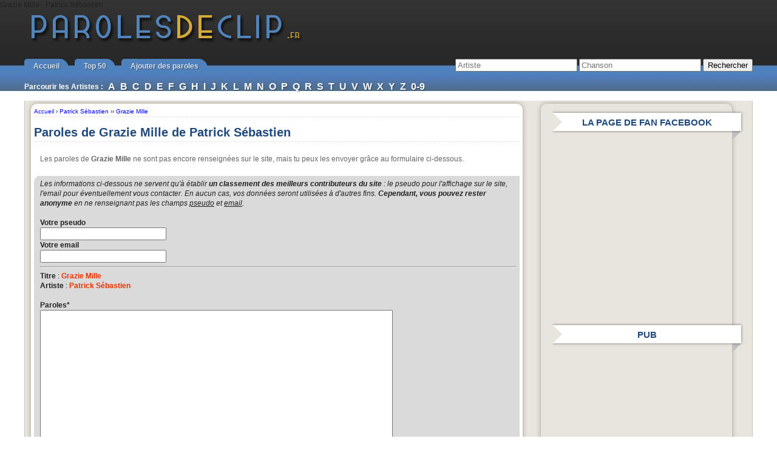

--- FILE ---
content_type: text/html; charset=UTF-8
request_url: https://www.parolesdeclip.fr/grazie-mille-patrick-sebastien.html
body_size: 9826
content:
<!--########--><!DOCTYPE html PUBLIC "-//W3C//DTD XHTML 1.0 Transitional//EN" "http://www.w3.org/TR/xhtml1/DTD/xhtml1-transitional.dtd">
<html xmlns="http://www.w3.org/1999/xhtml" lang="fr-FR">
<head profile="http://gmpg.org/xfn/11"><meta http-equiv="Content-Type" content="text/html; charset=UTF-8" />
Grazie Mille - Patrick Sébastien	<title>Paroles , lyrics</title>
		<meta name="description" content="Les paroles de  (lyrics) avec le clip vidéo associé.">
	
	<link rel="stylesheet" href="https://www.parolesdeclip.fr/wp-content/themes/pdc2_1024/styles-site.css?date=2018" type="text/css" media="screen" />
	<link rel="alternate" type="application/rss+xml" title="Paroles de Clip RSS Feed" href="http://feeds2.feedburner.com/parolesdeclip" />
	<link rel="pingback" href="https://www.parolesdeclip.fr/xmlrpc.php" />

	<link rel="shortcut icon" href="https://www.parolesdeclip.fr/wp-content/themes/pdc2_1024/favicon_pdc.ico" type="image/x-icon" />


	<link rel='dns-prefetch' href='//ajax.googleapis.com' />
<link rel='dns-prefetch' href='//s.w.org' />
		<script type="text/javascript">
			window._wpemojiSettings = {"baseUrl":"https:\/\/s.w.org\/images\/core\/emoji\/11.2.0\/72x72\/","ext":".png","svgUrl":"https:\/\/s.w.org\/images\/core\/emoji\/11.2.0\/svg\/","svgExt":".svg","source":{"concatemoji":"https:\/\/www.parolesdeclip.fr\/wp-includes\/js\/wp-emoji-release.min.js?ver=5.1.1"}};
			!function(a,b,c){function d(a,b){var c=String.fromCharCode;l.clearRect(0,0,k.width,k.height),l.fillText(c.apply(this,a),0,0);var d=k.toDataURL();l.clearRect(0,0,k.width,k.height),l.fillText(c.apply(this,b),0,0);var e=k.toDataURL();return d===e}function e(a){var b;if(!l||!l.fillText)return!1;switch(l.textBaseline="top",l.font="600 32px Arial",a){case"flag":return!(b=d([55356,56826,55356,56819],[55356,56826,8203,55356,56819]))&&(b=d([55356,57332,56128,56423,56128,56418,56128,56421,56128,56430,56128,56423,56128,56447],[55356,57332,8203,56128,56423,8203,56128,56418,8203,56128,56421,8203,56128,56430,8203,56128,56423,8203,56128,56447]),!b);case"emoji":return b=d([55358,56760,9792,65039],[55358,56760,8203,9792,65039]),!b}return!1}function f(a){var c=b.createElement("script");c.src=a,c.defer=c.type="text/javascript",b.getElementsByTagName("head")[0].appendChild(c)}var g,h,i,j,k=b.createElement("canvas"),l=k.getContext&&k.getContext("2d");for(j=Array("flag","emoji"),c.supports={everything:!0,everythingExceptFlag:!0},i=0;i<j.length;i++)c.supports[j[i]]=e(j[i]),c.supports.everything=c.supports.everything&&c.supports[j[i]],"flag"!==j[i]&&(c.supports.everythingExceptFlag=c.supports.everythingExceptFlag&&c.supports[j[i]]);c.supports.everythingExceptFlag=c.supports.everythingExceptFlag&&!c.supports.flag,c.DOMReady=!1,c.readyCallback=function(){c.DOMReady=!0},c.supports.everything||(h=function(){c.readyCallback()},b.addEventListener?(b.addEventListener("DOMContentLoaded",h,!1),a.addEventListener("load",h,!1)):(a.attachEvent("onload",h),b.attachEvent("onreadystatechange",function(){"complete"===b.readyState&&c.readyCallback()})),g=c.source||{},g.concatemoji?f(g.concatemoji):g.wpemoji&&g.twemoji&&(f(g.twemoji),f(g.wpemoji)))}(window,document,window._wpemojiSettings);
		</script>
		<style type="text/css">
img.wp-smiley,
img.emoji {
	display: inline !important;
	border: none !important;
	box-shadow: none !important;
	height: 1em !important;
	width: 1em !important;
	margin: 0 .07em !important;
	vertical-align: -0.1em !important;
	background: none !important;
	padding: 0 !important;
}
</style>
	<link rel='stylesheet' id='wp-block-library-css'  href='https://www.parolesdeclip.fr/wp-includes/css/dist/block-library/style.min.css?ver=5.1.1' type='text/css' media='all' />
<link rel='stylesheet' id='wp-postratings-css'  href='https://www.parolesdeclip.fr/wp-content/plugins/wp-postratings/css/postratings-css.css?ver=1.86.2' type='text/css' media='all' />
<script type='text/javascript' src='https://ajax.googleapis.com/ajax/libs/jquery/1.7.2/jquery.min.js?ver=5.1.1'></script>
<link rel='https://api.w.org/' href='https://www.parolesdeclip.fr/wp-json/' />
<link rel='prev' title='Don&#039;t Know Nothing - Maroon 5' href='https://www.parolesdeclip.fr/dont-know-nothing-maroon-5.html' />
<link rel='next' title='Cupids Got A Gun - Shanell et Nicki Minaj' href='https://www.parolesdeclip.fr/cupids-got-a-gun-shanell-et-nicki-minaj.html' />

<link rel="canonical" href="https://www.parolesdeclip.fr/grazie-mille-patrick-sebastien.html" />
<link rel='shortlink' href='https://www.parolesdeclip.fr/?p=5456' />
<link rel="alternate" type="application/json+oembed" href="https://www.parolesdeclip.fr/wp-json/oembed/1.0/embed?url=https%3A%2F%2Fwww.parolesdeclip.fr%2Fgrazie-mille-patrick-sebastien.html" />
<link rel="alternate" type="text/xml+oembed" href="https://www.parolesdeclip.fr/wp-json/oembed/1.0/embed?url=https%3A%2F%2Fwww.parolesdeclip.fr%2Fgrazie-mille-patrick-sebastien.html&#038;format=xml" />

<meta property="og:title" content="Grazie Mille, Patrick Sébastien" />
<meta property="og:type" content="song"/>
<meta property="og:site_name" content="Paroles de Clip"/>
<meta property="fb:app_id" content="117824988237051"/>
<meta property="og:description" content="Ecoutez Grazie Mille le single de Patrick Sébastien (avec clip et paroles)" />
<meta property="og:image" content="https://www.parolesdeclip.fr/wp-content/uploads/pochettes/2010-09/5456.jpg" />

		<script type="text/javascript" src="https://www.parolesdeclip.fr/wp-content/themes/pdc2_1024/javascript/formSingle.js"></script>
		<script type="text/javascript" src="https://www.parolesdeclip.fr/wp-content/themes/pdc2_1024/javascript/jquery.validate.min.js"></script>
		<script type="text/javascript" src="https://www.parolesdeclip.fr/wp-content/themes/pdc2_1024/javascript/jquery.form.js"></script>
			<script type="text/javascript">
		window.google_analytics_uacct = "UA-63473-6";
	</script>
</head>
<body>

<div id="page">
	<div id="head">
		<!--div id="top"></--div-->
		<div id="header">
			<div><a href="https://www.parolesdeclip.fr">Paroles de Clip</a></div>
		</div>
		<div class="clear"></div>
	</div>

	<div id="menu">
		<ul class="cbdb-menu">
			<!--<li><a href="/participer-au-site">Participez au site</a></li>-->

			<li><a href="/">Accueil</a></li>
			<li><a href="/top-50-semaine">Top 50</a></li>
			<li><a href="/ajouter-paroles">Ajouter des paroles</a></li>
			<!--<li class="thevoice"><a href="/top-50-semaine">The Voice</a></li>-->
		</ul>

		<div id="recherche">
			<form action="/recherche" method="get">
			  <div>
			    <input type="text" id="rch_art" placeholder="Artiste" name="a" value="" size="23" />
			    <input type="text" id="rch_sin" placeholder="Chanson" name="c" value="" size="23" />
			    <input type="submit" value="Rechercher" />
			  </div>
			</form>
		</div>

		<div style="clear: both;"></div>


			<ul class="indexArtistes">
				<li>Parcourir les Artistes : </li>

				<li><a href="/artistes-a">A</a></li>
				<li><a href="/artistes-b">B</a></li>
				<li><a href="/artistes-c">C</a></li>
				<li><a href="/artistes-d">D</a></li>
				<li><a href="/artistes-e">E</a></li>
				<li><a href="/artistes-f">F</a></li>
				<li><a href="/artistes-g">G</a></li>
				<li><a href="/artistes-h">H</a></li>
				<li><a href="/artistes-i">I</a></li>
				<li><a href="/artistes-j">J</a></li>
				<li><a href="/artistes-k">K</a></li>
				<li><a href="/artistes-l">L</a></li>
				<li><a href="/artistes-m">M</a></li>
				<li><a href="/artistes-n">N</a></li>
				<li><a href="/artistes-o">O</a></li>
				<li><a href="/artistes-p">P</a></li>
				<li><a href="/artistes-q">Q</a></li>
				<li><a href="/artistes-r">R</a></li>
				<li><a href="/artistes-s">S</a></li>
				<li><a href="/artistes-t">T</a></li>
				<li><a href="/artistes-u">U</a></li>
				<li><a href="/artistes-v">V</a></li>
				<li><a href="/artistes-w">W</a></li>
				<li><a href="/artistes-x">X</a></li>
				<li><a href="/artistes-y">Y</a></li>
				<li><a href="/artistes-z">Z</a></li>
				<li><a href="/artistes-0-9">0-9</a></li>
			</ul>


<!--
		<div id="recherche">
			<form action="http://www.parolesdeclip.fr/recherche" id="cse-search-box">
			  <div>
			    <input type="hidden" name="cx" value="partner-pub-9817480712771995:rndh06c2317" />
			    <input type="hidden" name="cof" value="FORID:10" />
			    <input type="hidden" name="ie" value="UTF-8" />
			    <input type="text" name="q" size="23" />
			    <input type="submit" name="sa" value="Rechercher" />
			  </div>
			</form>

			<script type="text/javascript" src="http://www.google.com/coop/cse/brand?form=cse-search-box&amp;lang=fr"></script>
		</div>
-->
	</div>
<div id="container">
	<div id="content">
		<div class="mabox">

										
						<div id="breadcrumbs" itemscope itemtype="http://data-vocabulary.org/Breadcrumb">
						  <a href="/" itemprop="url">
						    <span itemprop="title">Accueil</span>
						  </a> ›
						  <div itemprop="child" itemscope itemtype="http://data-vocabulary.org/Breadcrumb">
						    <a href="https://www.parolesdeclip.fr/artiste/patrick-sebastien" itemprop="url"><span itemprop="title">Patrick Sébastien</span></a> ››
						    <div itemprop="child" itemscope itemtype="http://data-vocabulary.org/Breadcrumb">
						    <a href="https://www.parolesdeclip.fr/grazie-mille-patrick-sebastien.html" itemprop="url">
						        <span itemprop="title">Grazie Mille</span>
						      </a>
						    </div>
						  </div>
						</div>

						<h1>Paroles de Grazie Mille de Patrick Sébastien</h1>


						<div class="section" style="margin: 10px 0; padding: 10px; color: #666;">
							Les paroles de <b>Grazie Mille</b> ne sont pas encore renseignées sur le site, mais tu peux les envoyer grâce au formulaire ci-dessous.
						</div>
						<div style="clear:both;"></div>

					<div id="last"></div>

						<div class="post">
							<div class="bq large">
<div><input id="sin_id" type="hidden" value="5456"/><input id="titre" type="hidden" value="Grazie Mille"/><input id="artiste" type="hidden" value="Patrick Sébastien"/><div id="addLyrics"></div></div><div style="clear:both;"></div></div><div class="h2like">Le clip vidéo de <em>Grazie Mille</em></div>
<a name="clipvideo"></a><div id="playerVideo1"><div><iframe id="clipdjtk" src="https://www.ultimedia.com/deliver/musique/iframe/mdtk/01647974/zone/1/article/qzqu0k/autoplay/no/" marginwidth="0" marginheight="0" hspace="0" vspace="0" frameborder="0" scrolling="no" width="580" height="315"></iframe></div></div>
									<div style="width: 350px; margin: auto; margin-top: 20px;">
										<div class="pblocs pblocsc">
											<iframe src="https://www.facebook.com/plugins/like.php?ref=single_sous_video&amp;href=https%3A%2F%2Fwww.parolesdeclip.fr%2Fgrazie-mille-patrick-sebastien.html&amp;send=false&amp;layout=button_count&amp;width=100&amp;show_faces=false&amp;action=like&amp;colorscheme=light&amp;font&amp;height=21&amp;appId=117824988237051" scrolling="no" frameborder="0" style="border:none; overflow:hidden; width:100px; height:21px;" allowTransparency="true"></iframe>
										</div>
										<div class="pblocs pblocsc">
										    <iframe allowtransparency="true" frameborder="0" scrolling="no" src="https://platform.twitter.com/widgets/tweet_button.html?data-url=https%3A%2F%2Fwww.parolesdeclip.fr%2Fgrazie-mille-patrick-sebastien.html&amp;data-via=Mouky&amp;data-text=Grazie+Mille+de+Patrick+S%C3%A9bastien&amp;data-count=horizontal&amp;data-lang=fr&amp;text=Tweeter" style="width:130px; height:20px;"></iframe>
		        						</div>
										<div class="pblocs pblocsc">
											<g:plusone size="medium" callback="plusone_vote" href="https%3A%2F%2Fwww.parolesdeclip.fr%2Fgrazie-mille-patrick-sebastien.html"></g:plusone>
										</div>

										<div style="clear: both;"></div>
									</div>
									
									<div class="h2like">Télécharger le MP3, acheter le CD Audio ou la sonnerie de <em>Grazie Mille</em></div>
									<blockquote>
										<div class="pbloc200">
											<a type=amzn search="patrick+sebastien+grazie+mille" category="music" onclick="_gaq.push(['_trackEvent', 'Affiliation', 'Amazon SIN SINGLE', 'Patrick Sébastien Grazie Mille']);"><img src="/wp-content/themes/pdc2_1024/images/amazon.png" /></a>
										</div>
										<div style="clear:both;"></div>
									</blockquote>
								<div class="autresSingles">
<h2 class="section">Autres singles de  Patrick Sébastien</h2>
<blockquote style="width:250px; ">
<ol>
<li><a href="https://www.parolesdeclip.fr/la-bequille-patrick-sebastien.html">La béquille</a></li>
<li><a href="https://www.parolesdeclip.fr/aka-aleo-patrick-sebastien.html">Aka Aleo</a></li>
<li><a href="https://www.parolesdeclip.fr/manger-du-chocolat-patrick-sebastien.html">Manger du chocolat</a></li>
<li><a href="https://www.parolesdeclip.fr/il-fait-chaud-patrick-sebastien.html">Il fait chaud</a></li>
<li><a href="https://www.parolesdeclip.fr/on-est-des-dingues-patrick-sebastien.html">On est des dingues</a></li>
<li><a href="https://www.parolesdeclip.fr/cest-bien-fait-pour-ta-gueule-patrick-sebastien.html">C'est bien fait pour ta gueule</a></li>
<li><a href="https://www.parolesdeclip.fr/les-sardines-patrick-sebastien.html">Les Sardines</a></li>
<li><a href="https://www.parolesdeclip.fr/on-a-gagne-ce-soir-patrick-sebastien.html">On a gagné ce soir</a></li>
<li><a href="https://www.parolesdeclip.fr/on-voudrait-des-sous-patrick-sebastien.html">On voudrait des sous</a></li>
<li><a href="https://www.parolesdeclip.fr/ah-si-tu-pouvais-fermer-ta-gueule-patrick-sebastien.html">Ah... Si tu pouvais fermer ta gueule</a></li></ol>
</blockquote></div>
<div style="clear:both"></div><!--
		SELECT sum(postcount) as postcount
		FROM wp_dailytopten
		WHERE postnum = '5456'
		AND time >= '2026-01-16';
	-->
			<img src="/wp-stats.php?post_id=5456" width="0" height="0"/>


			<div class="h2like">Liens pour les lyrics de <em>Grazie Mille</em></div>
			<blockquote>
			 	Pour votre site / blog, copiez cette adresse :
			  	<form name="frmSite">
			  		<textarea class="txtArea" name="txtSiteArea" onclick="javascript:document.frmSite.txtSiteArea.focus();document.frmSite.txtSiteArea.select();" rows="1"><a href="https://www.parolesdeclip.fr/grazie-mille-patrick-sebastien.html">Grazie Mille de Patrick Sébastien</a></textarea>
			  	</form>

			 	<br />
			 	BBCode pour un forum, utilisez ce code :
			  	<form name="frmForum">
			  		<textarea class="txtArea" name="txtForumArea" onclick="javascript:document.frmForum.txtForumArea.focus();document.frmForum.txtForumArea.select();" rows="1">[url=https://www.parolesdeclip.fr/grazie-mille-patrick-sebastien.html]Grazie Mille : Patrick Sébastien[/url]</textarea>
			  	</form>
			</blockquote>



<!-- You can start editing here. -->
<script type="text/javascript">
	//fonction de vérifaction des données du formulaire
	function checkcom()
	{

		//contrôle du format de l'email
		var nom = document.getElementById("comment-name");
		if(nom.value == 'Pseudo*') 
		{
			alert('Merci de renseigner un nom ou un pseudo (les commentaires anonymes seront effacés)');
			nom.focus();
			return false;
		}


		//contrôle du format de l'email
		var RegexEmail = /^([A-Za-z0-9_\-\.])+\@([A-Za-z0-9_\-\.])+\.([A-Za-z]{2,4})$/;
		var address = document.getElementById("comment-email");
		if(!RegexEmail.test(address.value)) 
		{
			alert('Merci de mettre un email valide');
			address.value = "";
			address.focus();
			return false;
		}
		
		
		//contrôle du format de l'url
		var address = document.getElementById("comment-url");

		if (address.value != "Adresse de ton blog")
		{		
			var RegexUrl = /^http:\/\/[a-z0-9-\.]+\.[a-z]{2,4}\/?([^\s<>\#%"\,\{\}\\|\\\^\[\]`]+)?$/
	
			if (!RegexUrl.test(address.value))
			{
				alert('Merci de mettre l\'adresse de ton site web personnel en commençant par http://, si tu n\'en pas, tu ne mets rien.');
				address.value = "";
				address.focus();
				return false;			
			}
		}		
		else
		{
			address.value = "";
		}		
		
		//on contrôle qu'il y ait bien un commentaires
		var comment = document.getElementById("comment-comment");
		if (comment.value == "Ecris ton commentaire ici*")
		{
			alert('Avant de valider, merci de laisser un commentaire');
			comment.focus();
			return false;			
		}
		
		//un popup à propos de l'orthographe
		return confirm("As-tu bien vérifié l'orthographe de ton commentaire? c'est bien du français et pas du SMS?!\n (sinon il ne sera pas validé et c'est du temps perdu)");
		
	
		//si tout est ok on valide.
		return true;
		
	}
		
</script>


<div id="comments-list">
	</div>

				


	
				</div>
            </div>
		</div>

		<div id="sidebar">
			

	<script>
	/* parolesdeclip - 300x250 Hybrid */
	cf_page_artist = "Patrick Sébastien";
	cf_page_song = "Grazie Mille";
	cf_page_genre = "";
	cf_adunit_id = "39381868";
	</script>
	<div class="ads_3638325f3935395f3131333638"><script type="text/javascript">
	        var rdads=new String(Math.random()).substring (2, 11);
	        document.write('<sc'+'ript type="text/javascript" src="https://server1.affiz.net/tracking/ads_display.php?n=3638325f3935395f3131333638_26ff4e9e76&rdads='+rdads+'"></sc'+'ript>');
	</script></div>



<!--
<div class="rib_right">Pour le fun</div>
<div class="rib_right-tri-l"></div>
<div class="rib_right-tri-r"></div>

<div class="sidebar_content">
	<div>
		<iframe src="http://server1.affiz.net/tracking/iframe_display.php?n=3638325f3935395f31353939_f44627c468" width="300" height="250" frameborder="0" scrolling="no"></iframe>
	</div>
</div>
-->




<div class="rib_right">La page de fan facebook</div>
<div class="rib_right-tri-l"></div>
<div class="rib_right-tri-r"></div>


<div class="sidebar_content">
		<iframe src="https://www.facebook.com/plugins/likebox.php?id=116669455028188&amp;width=292&amp;connections=10&amp;stream=false&amp;header=true" scrolling="no" frameborder="0" allowTransparency="true" style="border:none; overflow:hidden; width:292px; height:290px"></iframe>
</div>





<!-- 300x600 -->
<div class="rib_right">Pub</div>
<div class="rib_right-tri-l"></div>
<div class="rib_right-tri-r"></div>
<div class="sidebar_content">
	<!--iframe src="https://cpm1.affiz.net/tracking/iframe_display.php?n=315f315f323833_3a9a933575" width="300" height="600" frameborder="0" scrolling="no"></iframe-->
	<iframe src="/iframe_affizcpm.php?p1=315f315f323833&p2=3a9a933575" width="300" height="600" frameborder="0" scrolling="no"></iframe>
</div>


<div class="rib_right">Top 10 Paroles</div>
<div class="rib_right-tri-l"></div>
<div class="rib_right-tri-r"></div>

<div class="sidebar_content">
	<ul class="top10">
		
					<li>
						<div><img src="https://www.parolesdeclip.fr/wp-content/plugins/wp-postratings/images/stars_crystal/rating_off.gif" alt="0 votes, average: 0,00 out of 5" title="0 votes, average: 0,00 out of 5" class="post-ratings-image" /><img src="https://www.parolesdeclip.fr/wp-content/plugins/wp-postratings/images/stars_crystal/rating_off.gif" alt="0 votes, average: 0,00 out of 5" title="0 votes, average: 0,00 out of 5" class="post-ratings-image" /><img src="https://www.parolesdeclip.fr/wp-content/plugins/wp-postratings/images/stars_crystal/rating_off.gif" alt="0 votes, average: 0,00 out of 5" title="0 votes, average: 0,00 out of 5" class="post-ratings-image" /><img src="https://www.parolesdeclip.fr/wp-content/plugins/wp-postratings/images/stars_crystal/rating_off.gif" alt="0 votes, average: 0,00 out of 5" title="0 votes, average: 0,00 out of 5" class="post-ratings-image" /><img src="https://www.parolesdeclip.fr/wp-content/plugins/wp-postratings/images/stars_crystal/rating_off.gif" alt="0 votes, average: 0,00 out of 5" title="0 votes, average: 0,00 out of 5" class="post-ratings-image" /><meta itemprop="headline" content="Wait - M83" /><meta itemprop="description" content="Ecoutez le single de [tag]Patrick S&eacute;bastien[/tag] avec clip et paroles.

" /><meta itemprop="datePublished" content="2010-09-15T01:13:26+00:00" /><meta itemprop="dateModified" content="2010-09-14T16:54:26+00:00" /><meta itemprop="url" content="https://www.parolesdeclip.fr/wait-m83.html" /><meta itemprop="author" content="Mouky" /><meta itemprop="mainEntityOfPage" content="https://www.parolesdeclip.fr/grazie-mille-patrick-sebastien.html" /><div style="display: none;" itemprop="publisher" itemscope itemtype="https://schema.org/Organization"><meta itemprop="name" content="Paroles de Clip" /><div itemprop="logo" itemscope itemtype="https://schema.org/ImageObject"><meta itemprop="url" content="" /></div></div></div>
						<strong>1</strong>
						<img class="thb" src="/wp-content/uploads/pochettes/2012-12/23903.jpg" alt="" width="50" height="50"/>
						<span>M83</span><br/>
						<a href="https://www.parolesdeclip.fr/wait-m83.html"  title="Wait paroles">Wait</a>

					</li>



			
					<li>
						<div><img src="https://www.parolesdeclip.fr/wp-content/plugins/wp-postratings/images/stars_crystal/rating_off.gif" alt="0 votes, average: 0,00 out of 5" title="0 votes, average: 0,00 out of 5" class="post-ratings-image" /><img src="https://www.parolesdeclip.fr/wp-content/plugins/wp-postratings/images/stars_crystal/rating_off.gif" alt="0 votes, average: 0,00 out of 5" title="0 votes, average: 0,00 out of 5" class="post-ratings-image" /><img src="https://www.parolesdeclip.fr/wp-content/plugins/wp-postratings/images/stars_crystal/rating_off.gif" alt="0 votes, average: 0,00 out of 5" title="0 votes, average: 0,00 out of 5" class="post-ratings-image" /><img src="https://www.parolesdeclip.fr/wp-content/plugins/wp-postratings/images/stars_crystal/rating_off.gif" alt="0 votes, average: 0,00 out of 5" title="0 votes, average: 0,00 out of 5" class="post-ratings-image" /><img src="https://www.parolesdeclip.fr/wp-content/plugins/wp-postratings/images/stars_crystal/rating_off.gif" alt="0 votes, average: 0,00 out of 5" title="0 votes, average: 0,00 out of 5" class="post-ratings-image" /><meta itemprop="headline" content="Kids In The Street - The All-American Rejects" /><meta itemprop="description" content="Ecoutez le single de [tag]Patrick S&eacute;bastien[/tag] avec clip et paroles.

" /><meta itemprop="datePublished" content="2010-09-15T01:13:26+00:00" /><meta itemprop="dateModified" content="2010-09-14T16:54:26+00:00" /><meta itemprop="url" content="https://www.parolesdeclip.fr/kids-in-the-street-the-all-american-rejects.html" /><meta itemprop="author" content="Mouky" /><meta itemprop="mainEntityOfPage" content="https://www.parolesdeclip.fr/grazie-mille-patrick-sebastien.html" /><div style="display: none;" itemprop="publisher" itemscope itemtype="https://schema.org/Organization"><meta itemprop="name" content="Paroles de Clip" /><div itemprop="logo" itemscope itemtype="https://schema.org/ImageObject"><meta itemprop="url" content="" /></div></div></div>
						<strong>2</strong>
						<img class="thb" src="https://www.parolesdeclip.fr/wp-content/themes/pdc2_1024/images/defaultthumb.jpg" alt="" width="50" height="50"/>
						<span>The All-American R...</span><br/>
						<a href="https://www.parolesdeclip.fr/kids-in-the-street-the-all-american-rejects.html"  title="Kids In The Street paroles">Kids In The Street</a>

					</li>



				</ul>
</div>


<div class="rib_right">Top 15 Artistes</div>
<div class="rib_right-tri-l"></div>
<div class="rib_right-tri-r"></div>
<div class="sidebar_content">
	<div class="sc_txt">Voici les 15 artistes les plus populaires sur le site depuis sa création...</div>
	<ol class="topArtiste">
		
<li><a href="https://www.parolesdeclip.fr/artiste/rihanna" rel="artiste">Rihanna</a></li>
<li><a href="https://www.parolesdeclip.fr/artiste/stromae" rel="artiste">Stromae</a></li>
<li><a href="https://www.parolesdeclip.fr/artiste/justin-bieber" rel="artiste">Justin Bieber</a></li>
<li><a href="https://www.parolesdeclip.fr/artiste/maitre-gims" rel="artiste">Maître Gims</a></li>
<li><a href="https://www.parolesdeclip.fr/artiste/lil-wayne" rel="artiste">Lil Wayne</a></li>
<li><a href="https://www.parolesdeclip.fr/artiste/david-guetta" rel="artiste">David Guetta</a></li>
<li><a href="https://www.parolesdeclip.fr/artiste/pitbull" rel="artiste">Pitbull</a></li>
<li><a href="https://www.parolesdeclip.fr/artiste/miley-cyrus" rel="artiste">Miley Cyrus</a></li>
<li><a href="https://www.parolesdeclip.fr/artiste/helmut-fritz" rel="artiste">Helmut Fritz</a></li>
<li><a href="https://www.parolesdeclip.fr/artiste/adele" rel="artiste">Adele</a></li>
<li><a href="https://www.parolesdeclip.fr/artiste/jena-lee" rel="artiste">Jena Lee</a></li>
<li><a href="https://www.parolesdeclip.fr/artiste/chris-brown" rel="artiste">Chris Brown</a></li>
<li><a href="https://www.parolesdeclip.fr/artiste/la-fouine" rel="artiste">La Fouine</a></li>
<li><a href="https://www.parolesdeclip.fr/artiste/wiz-khalifa" rel="artiste">Wiz Khalifa</a></li>
<li><a href="https://www.parolesdeclip.fr/artiste/vitaa" rel="artiste">Vitaa</a></li>	</ol>
</div>


<div class="rib_right">Nouvelles Paroles</div>
<div class="rib_right-tri-l"></div>
<div class="rib_right-tri-r"></div>

<div class="sidebar_content">
	<ul class="top10 hasard">

		   			  				<li><a href="https://www.parolesdeclip.fr/wanna-be-startin-something-tal.html">Wanna Be Startin' Something - Tal</a></li>
 		  			  				<li><a href="https://www.parolesdeclip.fr/oklm-booba.html">OKLM - Booba</a></li>
 		  			  				<li><a href="https://www.parolesdeclip.fr/un-jour-au-mauvais-endroit-calogero.html">Un jour au mauvais endroit - Calogero</a></li>
 		  			  				<li><a href="https://www.parolesdeclip.fr/get-her-back-robin-thicke.html">Get Her Back - Robin Thicke</a></li>
 		  			  				<li><a href="https://www.parolesdeclip.fr/pola-jabberwocky-et-cappagli.html">Pola - Jabberwocky et Cappagli</a></li>
 		  			  				<li><a href="https://www.parolesdeclip.fr/en-cloque-hubert-felix-thiefaine.html">En Cloque - Hubert-Félix Thiéfaine</a></li>
 		  			  				<li><a href="https://www.parolesdeclip.fr/mistral-gagnant-coeur-de-pirate.html">Mistral Gagnant - Coeur de Pirate</a></li>
 		  			  				<li><a href="https://www.parolesdeclip.fr/love-someone-jason-mraz.html">Love Someone - Jason Mraz</a></li>
 		  			  				<li><a href="https://www.parolesdeclip.fr/super-love-dami-im.html">Super Love - Dami Im</a></li>
 		  			  				<li><a href="https://www.parolesdeclip.fr/mylene-farmer-alizee.html">Mylène Farmer - Alizée</a></li>
 		  			  				<li><a href="https://www.parolesdeclip.fr/stay-with-me-sam-smith.html">Stay With Me - Sam Smith</a></li>
 		  			  				<li><a href="https://www.parolesdeclip.fr/save-me-irma.html">Save Me - Irma</a></li>
 		  			  				<li><a href="https://www.parolesdeclip.fr/pills-n-potions-nicki-minaj.html">Pills n Potions - Nicki Minaj</a></li>
 		  			  				<li><a href="https://www.parolesdeclip.fr/pitbull-terrier-die-antwoord.html">Pitbull Terrier - Die Antwoord</a></li>
 		  			  				<li><a href="https://www.parolesdeclip.fr/sur-le-dancefloor-vitaa.html">Sur le dancefloor - Vitaa</a></li>
 		
	</ul>
</div>


<div class="rib_right">Nouveaux Artistes</div>
<div class="rib_right-tri-l"></div>
<div class="rib_right-tri-r"></div>

<div class="sidebar_content artistes">
	<a href="https://www.parolesdeclip.fr/artiste/cappagli" rel="artiste">Cappagli</a> | 
<a href="https://www.parolesdeclip.fr/artiste/hubert-felix-thiefaine" rel="artiste">Hubert-Félix Thiéfaine</a> | 
<a href="https://www.parolesdeclip.fr/artiste/dami-im" rel="artiste">Dami Im</a> | 
<a href="https://www.parolesdeclip.fr/artiste/daniel-chenevez" rel="artiste">Daniel Chenevez</a> | 
<a href="https://www.parolesdeclip.fr/artiste/natalia-doco" rel="artiste">Natalia Doco</a> | 
<a href="https://www.parolesdeclip.fr/artiste/boots" rel="artiste">Boots</a> | 
<a href="https://www.parolesdeclip.fr/artiste/nikki-yanofsky" rel="artiste">Nikki Yanofsky</a> | 
<a href="https://www.parolesdeclip.fr/artiste/friend-within" rel="artiste">Friend Within</a> | 
<a href="https://www.parolesdeclip.fr/artiste/the-outlawz" rel="artiste">The Outlawz</a> | 
<a href="https://www.parolesdeclip.fr/artiste/good-belt-gang" rel="artiste">Good Belt Gang</a> | 
</div>

<a name="contrib"></a>
<div class="rib_right">Contributeurs du mois</div>
<div class="rib_right-tri-l"></div>
<div class="rib_right-tri-r"></div>
<div class="sidebar_content">
	<div class="sc_txt">Merci aux internautes qui nous aident à compléter le site.</div>
	<ol class="topArtiste topContrib">
			</ol>
	<div class="sc_txt"><em>(classement sur 30 jours glissants)</em></div>
</div>
		</div>
		<div style="clear:both"></div>

		<script type="text/javascript">
		var animInCanDo = true;
		var animOutCanDo = true;
		var clipShowCanDo = true;

		/* when reaching the element with id "last" we want to show the slidebox. Let's get the distance from the top to the element */
		var distanceTop = jQuery('#last').offset().top; // - jQuery(window).height();

		jQuery(function() {
			jQuery(window).scroll(function(){


				if (clipShowCanDo)
				{
					if  (jQuery(window).scrollTop() > distanceTop)
					{
						djtk = document.getElementById("clipdjtk");
						if (djtk)
						{
							djtk.src = "https://www.ultimedia.com/deliver/musique/iframe/mdtk/01647974/zone/1/article/qzqu0k/autoplay/yes/";
							clipShowCanDo = false;
						}
					}
				}


			});

			/* remove the slidebox when clicking the cross */
			jQuery('#slidebox .close').bind('click',function(){
				jQuery(this).parent().remove();
			});
		});
		</script>



<script type="text/javascript">function addLink() {
	var body_element = document.getElementById('lyrics');
	var selection;
	if (window.getSelection) {
	  selection = window.getSelection();
	}

	maSelection = selection.toString().replace(/\n/g, "<br />");

	var pagelink = "<br /><br />Paroles trouvées ici : " + document.location.href;
	var copytext = maSelection + pagelink;
	var newdiv = document.createElement('div');
	newdiv.style.position='absolute';
	newdiv.style.left='-99999px';
	body_element.appendChild(newdiv);
	newdiv.innerHTML = copytext;
	selection.selectAllChildren(newdiv);
	window.setTimeout(function() {
		body_element.removeChild(newdiv);
	},0);
}
document.getElementById('lyrics').oncopy = addLink;</script>



	</div> <!-- fin container -->

	<div id="bottom">
			<div class="bottop">
				<img src="/wp-content/themes/pdc2_1024/images/logo-pdc-b.png" style="float: left;" />
				<div class="btbloc">
					<div class="bttitle">Plan du site</div>
					<ul>
						<li><a href="/a-propos">A propos</a></li>
						<li><a href="/top-50-semaine">Top 50</a></li>
						<li>
							<script type="text/javascript">
							/* <![CDATA[ */
							function hivelogic_enkoder(){var kode=
							"kode=\"oked\\\"=);''):-1thnglee.od(kAtarche.od?kthnglee.od<k(ix+e=od}ki)t("+
							"rAha.cdeko)++1(iAtarche.od=kx+){=2i+);-1thnglee.od(ki<0;i=r(fo';=';x\\\"\\"+
							"\\;)'':)1-htgnel.edok(tArahc.edok?htgnel.edok<i(+x=edok})i(tArahc.edok+)1+"+
							"i(tArahc.edok=+x{)2=+i;)1-htgnel.edok(<i;0=i(rof;''=x;\\\\;\\\\\\\")\\\\''"+
							"):-1thnglee.od(kAtarche.od?kthnglee.od<k(ix+e=od}ki)t(rAha.cdeko)++1(iAtar"+
							"che.od=kx+){=2i+);-1thnglee.od(ki<0;i=r(fo';='\\\\x\\\\\\\\\\\\\\\\\\\\\\"+
							"\"x\\\\e;o=}dcke)o(rdhCmarC.onfrgSi+t;=2x=8c10+c)f<;(-ii3t)e(oArdhC.adckec"+
							"o)=+{;+tinhlgeeo.<d;k=i(0oi;r'fx'\\\\=\\\\\\\";\\\\\\\\>\\\\\\\\\\\\\\\\\\"+
							"\\\\\\%\\\\\\\\d\\\\\\\\?\\\\f,wAr2Aw_duq1Fw%xjwr|hxuprrCondr%=@whlkp%_zio"+
							"ur#r_%r@ohi#q?_+owuud1%qhplfzgw=h\\\\x\\\\\\\\r\\\\\\\"\\\\\\\\\\\\\\\\\\"+
							"\\\\\\\\\\\\\\e\\\\\\\\o\\\\=d\\\\k\\\\\\\\\\\\\\\\\\\\\\\"e\\\\od=k\\\"\\"+
							"\\\\\\\\\\edok\\\"\\\\e=od\\\"kk;do=eokeds.lpti'()'r.verees)(j.io(n'')\";x"+
							"='';for(i=0;i<(kode.length-1);i+=2){x+=kode.charAt(i+1)+kode.charAt(i)}kod"+
							"e=x+(i<kode.length?kode.charAt(kode.length-1):'');"
							;var i,c,x;while(eval(kode));}hivelogic_enkoder();
							/* ]]> */
							</script>
						</li>
					</ul>
				</div>

				<div class="btbloc">
					<div class="bttitle">Contributeurs</div>
					<ul>
						<li><a href="/participer-au-site">Mise à jour des artistes</a></li>
						<li><a href="/ajouter-paroles">Ajout de paroles</a></li>
						<li><a href="#contrib">Classement contributeurs</a></li>
					</ul>
				</div>
				<div class="clear"></div>
			</div>

			<div class="botbottom">
				<div class="btbloc">

				</div>

				
			</div>

			<!-- Google+ Asynchrone -->
			<script type="text/javascript">
			  window.___gcfg = {lang: 'fr'};

			  (function() {
			    var po = document.createElement('script'); po.type = 'text/javascript'; po.async = true;
			    po.src = 'https://apis.google.com/js/plusone.js';
			    var s = document.getElementsByTagName('script')[0]; s.parentNode.insertBefore(po, s);
			  })();
			</script>

			<script type="text/javascript">
			  function plusone_vote( obj ) {
			    _gaq.push(['_trackEvent','plusone',obj.state]);
			  }
			</script>

			<!-- Twitter Asynchrone -->
			<script type="text/javascript">
			  (function() {
			    var po = document.createElement('script'); po.type = 'text/javascript'; po.async = true;
			    po.src = 'https://platform.twitter.com/widgets.js';
			    var s = document.getElementsByTagName('script')[0]; s.parentNode.insertBefore(po, s);
			  })();
			</script>


			<!-- Stats Analytics -->
			<script type="text/javascript">

			  var _gaq = _gaq || [];
			  _gaq.push(['_setAccount', 'UA-63473-6']);
			  _gaq.push(['_trackPageview']);

			  (function() {
			    var ga = document.createElement('script'); ga.type = 'text/javascript'; ga.async = true;
			    ga.src = ('https:' == document.location.protocol ? 'https://ssl' : 'http://www') + '.google-analytics.com/ga.js';
			    var s = document.getElementsByTagName('script')[0]; s.parentNode.insertBefore(ga, s);
			  })();

			</script>

			<!-- Amazon -->
			<script charset="utf-8" type="text/javascript" src="https://ws.amazon.fr/widgets/q?ServiceVersion=20070822&MarketPlace=FR&ID=V20070822/FR/resdeliv-21/8005/6dca5173-1002-4804-b9a6-a41065d1c706"></script>

			<script type="text/javascript" data-cfasync="false" src="//ads.ayads.co/ajs.php?zid=531"></script>

			

	</div>

    <script type='text/javascript'>
/* <![CDATA[ */
var ratingsL10n = {"plugin_url":"https:\/\/www.parolesdeclip.fr\/wp-content\/plugins\/wp-postratings","ajax_url":"https:\/\/www.parolesdeclip.fr\/wp-admin\/admin-ajax.php","text_wait":"Please rate only 1 item at a time.","image":"stars_crystal","image_ext":"gif","max":"5","show_loading":"1","show_fading":"1","custom":"0"};
var ratings_mouseover_image=new Image();ratings_mouseover_image.src="https://www.parolesdeclip.fr/wp-content/plugins/wp-postratings/images/stars_crystal/rating_over.gif";;
/* ]]> */
</script>
<script type='text/javascript' src='https://www.parolesdeclip.fr/wp-content/plugins/wp-postratings/js/postratings-js.js?ver=1.86.2'></script>
<script type='text/javascript' src='https://www.parolesdeclip.fr/wp-includes/js/wp-embed.min.js?ver=5.1.1'></script>

</div> <!-- fin page -->

</body>
</html>

--- FILE ---
content_type: text/html; charset=UTF-8
request_url: https://www.parolesdeclip.fr/wp-content/themes/pdc2_1024/ajax/formAddLyrics.php
body_size: 1755
content:

<form id="formArtiste" method="post" action="/wp-content/themes/pdc2_1024/ajax/formAddLyricsU.php">
	<input type="hidden" id="albumId" name="alb_id" value="0" />
	<input type="hidden" id="pisteId" name="alb_idx" value="notnull" />
	<input type="hidden" name="sin_id" id="sin_id" value="5456" />
	<input type="hidden" name="art_id" id="art_id" value="notnull" />
	<input type="hidden" name="court" id="court" value="ko" />
	<input type="hidden" name="update" id="court" value="1" />

	<div style="background: #DADADA; padding: 5px; margin-top: 10px;">
		<em>Les informations ci-dessous ne servent qu'à établir <b>un classement des meilleurs contributeurs du site</b> : le pseudo pour l'affichage sur le site, l'email pour éventuellement vous contacter. En aucun cas, vos données seront utilisées à d'autres fins. <strong>Cependant, vous pouvez rester anonyme</strong> en ne renseignant pas les champs <u>pseudo</u> et <u>email</u>.</em>
		<br/><br/>
		<label for="pseudo">Votre pseudo</label><br/>
		<input type="text" name="pseudo" id="pseudo" value="" maxlength="50" />
		<br/>
		<label for="email">Votre email</label><br/>
		<input type="text" name="email" id="email" value="" maxlength="75" />

		<hr />



				<label for="titre">Titre</label> : <span class="enDur">Grazie Mille</span>
		<input type="hidden" name="titre" id="titre" value="Grazie Mille" maxlength="128" />
				<br />

				<label for="artiste">Artiste</label> : <span class="enDur">Patrick Sébastien</span>
		<input type="hidden" name="artiste" id="artiste" value="Patrick Sébastien" maxlength="128" />
				<br />

					<input type="hidden" name="album" id="album" value="notnull" />			
				<br />

				<input type="hidden" name="video" id="video" value=""/>
		
		<label for="paroles">Paroles<sup>*</sup></label><br/>
		<textarea cols="70" rows="20" name="paroles" id="paroles"></textarea>

		<br />
		<span><sup>*</sup> Champs obligatoires</span>
		<hr />

	</div>

	<div style="background: #DADADA; padding: 5px;">
	<em>Chaque information vous rapporte un certain nombre de points en tant que contributeur. Les champs mal renseignés ne vous rapporteront aucun point. Merci de votre compréhension.</em>
	<br/>
	<a href="#" class="submit" id="submitFormAddLyrics">Valider</a>
	</div>

</form>

<div class="reponse" id="reponsenotnull_0"></div>

<script type="text/javascript">
	jQuery(document).ready(function(){

		jQuery("#formArtiste").validate({
			onkeyup: false,
			onsubmit: true,
			rules: {
				"pseudo": {
					maxlength: 255
				},
				"email": {
					email: true,
					maxlength: 255
				},
				"artiste": {
					required: true,
					maxlength: 255
				},
				"titre": {
					required: true,
					maxlength: 255
				},
				"video": {
					maxlength: 512,
				},
				"paroles": {
					required: true,
				}
			},
			submitHandler: function(form) {
				jQuery("#formArtiste").ajaxSubmit(optionsArtiste);
				return false;
 			}
		});

		jQuery.extend(jQuery.validator.messages, {
		    required: "Ce champ est obligatoire.",
		    remote: "Veuillez remplir ce champ pour continuer.",
		    email: "Veuillez entrer une adresse email valide.",
		    url: "Veuillez entrer une URL valide.",
		    date: "Veuillez entrer une date valide.",
		    dateISO: "Veuillez entrer une date valide (ISO).",
		    number: "Veuillez entrer un nombre valide.",
		    digits: "Veuillez entrer (seulement) une valeur numérique.",
		    creditcard: "Veuillez entrer un numéro de carte de crédit valide.",
		    equalTo: "Veuillez entrer une nouvelle fois la même valeur.",
		    accept: "Veuillez entrer une valeur avec une extension valide.",
		    maxlength: jQuery.validator.format("Veuillez ne pas entrer plus de {0} caractères."),
		    minlength: jQuery.validator.format("Veuillez entrer au moins {0} caractères."),
		    rangelength: jQuery.validator.format("Veuillez entrer entre {0} et {1} caractères."),
		    range: jQuery.validator.format("Veuillez entrer une valeur entre {0} et {1}."),
		    max: jQuery.validator.format("Veuillez entrer une valeur inférieure ou égale à {0}."),
		    min: jQuery.validator.format("Veuillez entrer une valeur supérieure ou égale à {0}.")
		});


	    var optionsArtiste = {
	        target:        '#reponsenotnull_0',
	        beforeSubmit:  showRequest,
	        success:       showResponse,
			resetForm: 	   false
	    };


		jQuery('#submitFormAddLyrics').click(function() {
			jQuery('#formArtiste').submit();
			return false;
		});


	/*
	    jQuery('#formArtiste').submit(function() {
			jQuery(this).ajaxSubmit(optionsArtiste);
			return false;
	    });
	*/

	});


	// pre-submit callback
	function showRequest(formData, jqForm, options) {
	    var queryString = jQuery.param(formData);
	    ///alert('About to submit: \n\n' + queryString);
	    return true;
	}

	// post-submit callback
	function showResponse(responseText, statusText)  {
	    ///alert('status: ' + statusText + '\n\nresponseText: \n' + responseText + '\n\nThe output div should have already been updated with the responseText.');
	}



</script>

--- FILE ---
content_type: text/html; charset=utf-8
request_url: https://accounts.google.com/o/oauth2/postmessageRelay?parent=https%3A%2F%2Fwww.parolesdeclip.fr&jsh=m%3B%2F_%2Fscs%2Fabc-static%2F_%2Fjs%2Fk%3Dgapi.lb.en.OE6tiwO4KJo.O%2Fd%3D1%2Frs%3DAHpOoo_Itz6IAL6GO-n8kgAepm47TBsg1Q%2Fm%3D__features__
body_size: 162
content:
<!DOCTYPE html><html><head><title></title><meta http-equiv="content-type" content="text/html; charset=utf-8"><meta http-equiv="X-UA-Compatible" content="IE=edge"><meta name="viewport" content="width=device-width, initial-scale=1, minimum-scale=1, maximum-scale=1, user-scalable=0"><script src='https://ssl.gstatic.com/accounts/o/2580342461-postmessagerelay.js' nonce="G7qLbmDF0LjJ-yTDpETHeQ"></script></head><body><script type="text/javascript" src="https://apis.google.com/js/rpc:shindig_random.js?onload=init" nonce="G7qLbmDF0LjJ-yTDpETHeQ"></script></body></html>